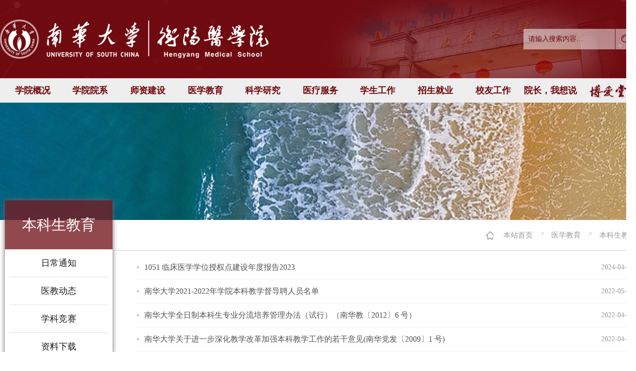

--- FILE ---
content_type: text/html
request_url: https://yxy.usc.edu.cn/yxjy/bksjy/zlgl1.htm
body_size: 4774
content:
<!DOCTYPE html><html><head>


<meta http-equiv="X-UA-Compatible" content="IE=edge/">
<meta http-equiv="X-UA-Compatible" content="IE=edge,chrome=1">
<meta name="viewport" content="width=device-width,minimum-scale=1.0,maximum-scale=1.0,user-scalable=no">
<meta charset="utf-8">
<link href="../../new/css/public.css" rel="stylesheet">
<link href="../../new/css/max-style.css" rel="stylesheet">
<link href="../../new/css/min-style.css" rel="stylesheet">

<script src="../../new/js/jquery.js" type="text/javascript"></script>
<script src="../../new/js/jquerys.js" type="text/javascript"></script>
<title>质量管理-南华大学衡阳医学院</title><META Name="keywords" Content="南华大学衡阳医学院,质量管理" />

<!--Announced by Visual SiteBuilder 9-->
<link rel="stylesheet" type="text/css" href="../../_sitegray/_sitegray_d.css" />
<script language="javascript" src="../../_sitegray/_sitegray.js"></script>
<!-- CustomerNO:7765626265723230747a47545353544703090406 -->
<link rel="stylesheet" type="text/css" href="../../new/list3.vsb.css" />
<script type="text/javascript" src="/system/resource/js/counter.js"></script>
<script type="text/javascript">_jsq_(2074,'/new/list3.jsp',-1,999409510)</script>
</head>

<body class="bg">
<div class="top-box">
	<div class="top">
    	
<!-- 网站logo图片地址请在本组件"内容配置-网站logo"处填写 -->
<a href="../../index.htm" title="医学院" class="logo"><img src="../../images/baisetoumingdi-nanhuadaxuehengyangyixueyuan_logozuixin.png"></a>
        <script type="text/javascript">
    function _nl_ys_check(){
        
        var keyword = document.getElementById('showkeycode271130').value;
        if(keyword==null||keyword==""){
            alert("请输入你要检索的内容！");
            return false;
        }
        if(window.toFF==1)
        {
            document.getElementById("lucenenewssearchkey271130").value = Simplized(keyword );
        }else
        {
            document.getElementById("lucenenewssearchkey271130").value = keyword;            
        }
        var  base64 = new Base64();
        document.getElementById("lucenenewssearchkey271130").value = base64.encode(document.getElementById("lucenenewssearchkey271130").value);
        new VsbFormFunc().disableAutoEnable(document.getElementById("showkeycode271130"));
        return true;
    } 
</script>
<form action="../../new/search.jsp?wbtreeid=2074" method="post" id="au1a" name="au1a" onsubmit="return _nl_ys_check()" style="display: inline">
 <input type="hidden" id="lucenenewssearchkey271130" name="lucenenewssearchkey" value=""><input type="hidden" id="_lucenesearchtype271130" name="_lucenesearchtype" value="1"><input type="hidden" id="searchScope271130" name="searchScope" value="1">
 <div class="search"><input name="showkeycode" id="showkeycode271130" class="search-text" onfocus="this.value='';" onblur="if(this.value==''){this.value='请输入搜索内容…'}" placeholder="请输入搜索内容…">
 <input type="image" src="../../new/images/search.png" align="absmiddle" class="search-image" style="cursor: hand">
 </div>
</form><script language="javascript" src="/system/resource/js/base64.js"></script><script language="javascript" src="/system/resource/js/formfunc.js"></script>

</div>
</div>
<div class="pc-nav">
	<ul class="nav">
    <li>
        <a href="../../xygk/xyjj1.htm" title="学院概况">学院概况</a>
        <ul class="nav2">
             <li><a href="../../xygk/xyjj1.htm" title="学院简介">学院简介</a></li>
             <li><a href="../../xygk/xyld1.htm" title="学院领导">学院领导</a></li>
             <li><a href="../../xygk/fzlc1.htm" title="发展历程">发展历程</a></li>
             <li><a href="../../xygk/zzjg.htm" title="组织结构">组织结构</a></li>
        </ul>
    </li>
    <li>
        <a href="../../xyyx.htm" title="学院院系">学院院系</a>
        <ul class="nav2">
             <li><a href="https://jcyxy.usc.edu.cn/index.htm" target="_blank" title="基础医学院">基础医学院</a></li>
             <li><a href="https://skxy.usc.edu.cn/index.htm" target="_blank" title="药学院">药学院</a></li>
             <li><a href="https://gwxy.usc.edu.cn/index.htm" target="_blank" title="公共卫生学院">公共卫生学院</a></li>
             <li><a href="https://hlxy.usc.edu.cn/" target="_blank" title="护理学院">护理学院</a></li>
             <li><a href="https://www.nhfyyy.com/dzb/survey.html" target="_blank" title="第一临床学院">第一临床学院</a></li>
             <li><a href="http://www.nh2h.com/plus/list.php?tid=14" target="_blank" title="第二临床学院">第二临床学院</a></li>
             <li><a href="https://www.nhfsyy.com/Web/Read/index/aid/1.shtml" target="_blank" title="第三临床学院">第三临床学院</a></li>
             <li><a href="https://www.hnnhyy.com/gzb/about.html" target="_blank" title="南华临床学院">南华临床学院</a></li>
             <li><a href="http://www.csszxyy.com/page/1/5.html" target="_blank" title="长沙中心医院临床学院">长沙中心医院临床学院</a></li>
             <li><a href="http://www.nh7yrj.com/index.aspx" target="_blank" title="第七临床学院">第七临床学院</a></li>
             <li><a href="https://fuyoupcapp.onein.cn/homepage" target="_blank" title="附属妇幼保健院">附属妇幼保健院</a></li>
             <li><a href="http://www.hnzfzx.com/" target="_blank" title="湖南省职业病防治院（南华大学附属职业病防治院）">湖南省职业病防治院（南华大学附属职业病防治院）</a></li>
             <li><a href="https://dwb.usc.edu.cn/" target="_blank" title="实验动物学部">实验动物学部</a></li>
        </ul>
    </li>
    <li>
        <a href="../../szjs1.htm" title="师资建设">师资建设</a>
        <ul class="nav2">
             <li><a href="../../szjs1/szdw1/arclb.htm" title="师资队伍">师资队伍</a></li>
             <li><a href="../../szjs1/rczp1.htm" title="人才招聘">人才招聘</a></li>
        </ul>
    </li>
    <li>
        <a href="../../yxjy.htm" title="医学教育">医学教育</a>
        <ul class="nav2">
             <li><a href="../bksjy.htm" title="本科生教育">本科生教育</a></li>
             <li><a href="../../yjsjy/wzsy.htm" target="_blank" title="研究生教育">研究生教育</a></li>
             <li><a href="https://gjxy.usc.edu.cn/" target="_blank" title="国际教育">国际教育</a></li>
             <li><a href="https://jjxy.usc.edu.cn/" target="_blank" title="继续教育">继续教育</a></li>
        </ul>
    </li>
    <li>
        <a href="../../kxyj1.htm" title="科学研究">科学研究</a>
        <ul class="nav2">
             <li><a href="../../kxyj1/xsjl.htm" title="学术交流">学术交流</a></li>
             <li><a href="../../kxyj1/kyjz.htm" title="科研进展">科研进展</a></li>
        </ul>
    </li>
    <li>
        <a href="../../ylfw1.htm" title="医疗服务">医疗服务</a>
        <ul class="nav2">
             <li><a href="../../ylfw1/fsyy1.htm" title="附属医院">附属医院</a></li>
             <li><a href="../../ylfw1/yygl1.htm" title="医院管理">医院管理</a></li>
        </ul>
    </li>
    <li>
        <a href="../../xsgz.htm" title="学生工作">学生工作</a>
        <ul class="nav2">
             <li><a href="../../xsgz/bks.htm" title="本科生">本科生</a></li>
             <li><a href="../../xsgz/yjs.htm" title="研究生">研究生</a></li>
        </ul>
    </li>
    <li>
        <a href="../../zsjy1.htm" title="招生就业">招生就业</a>
        <ul class="nav2">
             <li><a href="../../zsjy1/bkszs1.htm" title="本科生招生">本科生招生</a></li>
             <li><a href="https://yxy.usc.edu.cn/yjsjy/wzsy.htm" target="_blank" title="研究生招生">研究生招生</a></li>
             <li><a href="../../zsjy1/jycy.htm" title="就业创业">就业创业</a></li>
        </ul>
    </li>
    <li>
        <a href="../../xygz.htm" title="校友工作">校友工作</a>
        <ul class="nav2">
             <li><a href="https://fzghb.usc.edu.cn/index.htm" target="_blank" title="校友联络办">校友联络办</a></li>
             <li><a href="https://fund.usc.edu.cn/index.htm" target="_blank" title="教育基金会">教育基金会</a></li>
        </ul>
    </li>
    <li>
        <a href="../../new/ldxxtjy.jsp?urltype=tree.TreeTempUrl&wbtreeid=2912" title="院长，我想说">院长，我想说</a>
    </li>
    <li style="display:none;">
        <a href="../../cgsb1.htm" title="成果申报">成果申报</a>
        <ul class="nav2">
             <li><a href="../../cgsb1/index.htm" title="网站首页">网站首页</a></li>
             <li><a href="../../cgsb1/sbs1.htm" title="申报书">申报书</a></li>
             <li><a href="../../cgsb1/cgbg1.htm" title="成果报告">成果报告</a></li>
             <li><a href="../../cgsb1/zhengcl.htm" title="证明材料">证明材料</a></li>
             <li><a href="../../cgsb1/ggyjs1.htm" title="改革与建设">改革与建设</a></li>
             <li><a href="../../cgsb1/yjycg.htm" title="研究与成果">研究与成果</a></li>
             <li><a href="../../cgsb1/yyyxg1.htm" title="应用与效果">应用与效果</a></li>
        </ul>
    </li>
    <li style="display:none;">
        <a href="../../shpgzl.htm" title="审核评估专栏">审核评估专栏</a>
    </li>
 <li class="last-child"><a href="../../bat/ydy.htm" target="_blank"><img src="../../images/bat1.png" style="margin-top:9px;"></a></li>
</ul>
</div>
<div class="list-bg" style="background:url(../../new/images/banner9.jpg) no-repeat top center; background-size:1920px 240px ">

</div>
<div class="move-list-bg"><img src="../../new/images/banner9.jpg"></div>

<div class="list-box ov">
    <div class="list-nav fl">
        <h2>   



本科生教育</h2>
        <ul>
                <li><a href="rctz.htm" title="日常通知">日常通知</a></li>
    <li><a href="yjdt.htm" title="医教动态">医教动态</a></li>
    <li><a href="xkjs1.htm" title="学科竞赛">学科竞赛</a></li>
    <li><a href="zlxz.htm" title="资料下载">资料下载</a></li>

        </ul>
    </div>	
    <div class="fr">
        <div class="list-top ov">
            
            <ul>
                 
                  
                        <Li><a href="../../index.htm">本站首页</a></li>
                <div>></div>
                <Li><a href="../../yxjy.htm">医学教育</a></li>
                <div>></div>
                <Li><a href="../bksjy.htm">本科生教育</a></li>

            </ul>
        </div>
        

<script language="javascript" src="/system/resource/js/centerCutImg.js"></script><script language="javascript" src="/system/resource/js/dynclicks.js"></script><script language="javascript" src="/system/resource/js/ajax.js"></script>    <UL class="list">
            <li><p>2024-04-12</p>
            <a href="../../info/2074/8948.htm" target="_blank" title="1051 临床医学学位授权点建设年度报告2023">1051 临床医学学位授权点建设年度报告2023</a>
            </li>
        <span style="display:none"><hr style="height:1px;border:none;border-top:1px dashed #CCCCCC;"></span>
        <li><p>2022-05-05</p>
            <a href="../../info/2074/4862.htm" target="_blank" title="南华大学2021-2022年学院本科教学督导聘人员名单">南华大学2021-2022年学院本科教学督导聘人员名单</a>
            </li>
        <span style="display:none"><hr style="height:1px;border:none;border-top:1px dashed #CCCCCC;"></span>
        <li><p>2022-04-13</p>
            <a href="../../info/2074/4563.htm" target="_blank" title="南华大学全日制本科生专业分流培养管理办法（试行）（南华教〔2012〕6 号）">南华大学全日制本科生专业分流培养管理办法（试行）（南华教〔2012〕6 号）</a>
            </li>
        <span style="display:none"><hr style="height:1px;border:none;border-top:1px dashed #CCCCCC;"></span>
        <li><p>2022-04-12</p>
            <a href="../../info/2074/4553.htm" target="_blank" title="南华大学关于进一步深化教学改革加强本科教学工作的若干意见(南华党发〔2009〕1 号)">南华大学关于进一步深化教学改革加强本科教学工作的若干意见(南华党发〔2009〕1 号)</a>
            </li>
        <span style="display:none"><hr style="height:1px;border:none;border-top:1px dashed #CCCCCC;"></span>
        <li><p>2022-04-12</p>
            <a href="../../info/2074/4550.htm" target="_blank" title="普通高等学校本科专业设置管理规定（教高 [2012]9 号）">普通高等学校本科专业设置管理规定（教高 [2012]9 号）</a>
            </li>
        <span style="display:none"><hr style="height:1px;border:none;border-top:1px dashed #CCCCCC;"></span>
        <li><p>2021-10-11</p>
            <a href="../../info/2074/4008.htm" target="_blank" title="南华大学本科教学环节质量标准">南华大学本科教学环节质量标准</a>
            </li>
        <span style="display:none"><hr style="height:1px;border:none;border-top:1px dashed #CCCCCC;"></span>
        <li><p>2021-10-11</p>
            <a href="../../info/2074/4005.htm" target="_blank" title="关于组织开展2021年拟晋升高校教师（含实验技术）系列高级职称教师课程教学质量考核工作的通知">关于组织开展2021年拟晋升高校教师（含实验技术）系列高级职称教师课程教学质量考核工作的通知</a>
            </li>
        <span style="display:none"><hr style="height:1px;border:none;border-top:1px dashed #CCCCCC;"></span>
        <li><p>2021-09-16</p>
            <a href="../../info/2074/4863.htm" target="_blank" title="关于组织开展2021年拟晋升高校教师（含实验技术）系列高级职称教师课程教学质量考核工作的通知">关于组织开展2021年拟晋升高校教师（含实验技术）系列高级职称教师课程教学质量考核工作的通知</a>
            </li>
        <span style="display:none"><hr style="height:1px;border:none;border-top:1px dashed #CCCCCC;"></span>
        <li><p>2021-04-08</p>
            <a href="../../info/2074/4010.htm" target="_blank" title="南华大学关于聘任2021-2022年临床学院本科教学督导组成员的通知">南华大学关于聘任2021-2022年临床学院本科教学督导组成员的通知</a>
            </li>
        <span style="display:none"><hr style="height:1px;border:none;border-top:1px dashed #CCCCCC;"></span>
        <li><p>2021-04-08</p>
            <a href="../../info/2074/4009.htm" target="_blank" title="南华大学关于聘任2021-2022年学校本科教学督导团成员的通知">南华大学关于聘任2021-2022年学校本科教学督导团成员的通知</a>
            </li>
        <span style="display:none"><hr style="height:1px;border:none;border-top:1px dashed #CCCCCC;"></span>
        <li><p>2020-12-01</p>
            <a href="../../info/2074/4006.htm" target="_blank" title="关于做好南华大学校院两级本科教学督导换届工作的通知">关于做好南华大学校院两级本科教学督导换届工作的通知</a>
            </li>
        <span style="display:none"><hr style="height:1px;border:none;border-top:1px dashed #CCCCCC;"></span>
        <li><p>2017-12-01</p>
            <a href="../../info/2074/2397.htm" target="_blank" title="本科生教育质量管理相关文件">本科生教育质量管理相关文件</a>
            </li>
        <span style="display:none"><hr style="height:1px;border:none;border-top:1px dashed #CCCCCC;"></span>
    </UL>
<link rel="stylesheet" Content-type="text/css" href="/system/resource/css/pagedown/sys.css"><div class="pb_sys_common pb_sys_normal pb_sys_style2" style="margin-top:10px;text-align:center;"><span class="p_pages"><span class="p_first_d p_fun_d">首页</span><span class="p_prev_d p_fun_d">上页</span><span class="p_no_d">1</span><span class="p_next_d p_fun_d">下页</span><span class="p_last_d p_fun_d">尾页</span></span></div>
<script>_showDynClickBatch(['dynclicks_u7_8948','dynclicks_u7_4862','dynclicks_u7_4563','dynclicks_u7_4553','dynclicks_u7_4550','dynclicks_u7_4008','dynclicks_u7_4005','dynclicks_u7_4863','dynclicks_u7_4010','dynclicks_u7_4009','dynclicks_u7_4006','dynclicks_u7_2397'],[8948,4862,4563,4553,4550,4008,4005,4863,4010,4009,4006,2397],"wbnews", 999409510)</script>
    </div>
</div>
<div class="bottom-box">
	<div class="bottom">
    	<div class="copy">地址：湖南省&nbsp;衡阳市&nbsp;常胜西路&nbsp;28号<span class="pc-none"><br></span><span class="min-none">&nbsp;&nbsp;&nbsp;&nbsp;</span>联系电话：0734--8282761<br>版权所有：南华大学衡阳医学院<span class="min-none">&nbsp;&nbsp;&nbsp;&nbsp;</span><span class="pc-none"><br></span>邮编：421001
 		</div>
                <img src="../../images/22/06/27/1tm9q4x3ng/ma.png" class="ma">

    </div>
</div>
<div class="nav-boxs">
    <ul class="nav-button">
        <li></li>
        <li style="margin: 6px 0px;"></li>
        <li></li>
    </ul>
    <ul class="navs">
        <li>
    <a href="../../xygk/xyjj1.htm" title="学院概况">学院概况</a>
<span><img src="../../new/images/nav-left.png" class="left"><img src="../../new/images/nav-bottom.png" class="button"></span>
</li>
<ul class="nav2">
<li><a href="../../xygk/xyjj1.htm" title="学院简介">学院简介</a></li>
<li><a href="../../xygk/xyld1.htm" title="学院领导">学院领导</a></li>
<li><a href="../../xygk/fzlc1.htm" title="发展历程">发展历程</a></li>
<li><a href="../../xygk/zzjg.htm" title="组织结构">组织结构</a></li>
</ul>
 
<li>
    <a href="../../xyyx.htm" title="学院院系">学院院系</a>
<span><img src="../../new/images/nav-left.png" class="left"><img src="../../new/images/nav-bottom.png" class="button"></span>
</li>
<ul class="nav2">
<li><a href="https://jcyxy.usc.edu.cn/index.htm" target="_blank" title="基础医学院">基础医学院</a></li>
<li><a href="https://skxy.usc.edu.cn/index.htm" target="_blank" title="药学院">药学院</a></li>
<li><a href="https://gwxy.usc.edu.cn/index.htm" target="_blank" title="公共卫生学院">公共卫生学院</a></li>
<li><a href="https://hlxy.usc.edu.cn/" target="_blank" title="护理学院">护理学院</a></li>
<li><a href="https://www.nhfyyy.com/dzb/survey.html" target="_blank" title="第一临床学院">第一临床学院</a></li>
<li><a href="http://www.nh2h.com/plus/list.php?tid=14" target="_blank" title="第二临床学院">第二临床学院</a></li>
<li><a href="https://www.nhfsyy.com/Web/Read/index/aid/1.shtml" target="_blank" title="第三临床学院">第三临床学院</a></li>
<li><a href="https://www.hnnhyy.com/gzb/about.html" target="_blank" title="南华临床学院">南华临床学院</a></li>
<li><a href="http://www.csszxyy.com/page/1/5.html" target="_blank" title="长沙中心医院临床学院">长沙中心医院临床学院</a></li>
<li><a href="http://www.nh7yrj.com/index.aspx" target="_blank" title="第七临床学院">第七临床学院</a></li>
<li><a href="https://fuyoupcapp.onein.cn/homepage" target="_blank" title="附属妇幼保健院">附属妇幼保健院</a></li>
<li><a href="http://www.hnzfzx.com/" target="_blank" title="湖南省职业病防治院（南华大学附属职业病防治院）">湖南省职业病防治院（南华大学附属职业病防治院）</a></li>
<li><a href="https://dwb.usc.edu.cn/" target="_blank" title="实验动物学部">实验动物学部</a></li>
</ul>
 
<li>
    <a href="../../szjs1.htm" title="师资建设">师资建设</a>
<span><img src="../../new/images/nav-left.png" class="left"><img src="../../new/images/nav-bottom.png" class="button"></span>
</li>
<ul class="nav2">
<li><a href="../../szjs1/szdw1/arclb.htm" title="师资队伍">师资队伍</a></li>
<li><a href="../../szjs1/rczp1.htm" title="人才招聘">人才招聘</a></li>
</ul>
 
<li>
    <a href="../../yxjy.htm" title="医学教育">医学教育</a>
<span><img src="../../new/images/nav-left.png" class="left"><img src="../../new/images/nav-bottom.png" class="button"></span>
</li>
<ul class="nav2">
<li><a href="../bksjy.htm" title="本科生教育">本科生教育</a></li>
<li><a href="../../yjsjy/wzsy.htm" target="_blank" title="研究生教育">研究生教育</a></li>
<li><a href="https://gjxy.usc.edu.cn/" target="_blank" title="国际教育">国际教育</a></li>
<li><a href="https://jjxy.usc.edu.cn/" target="_blank" title="继续教育">继续教育</a></li>
</ul>
 
<li>
    <a href="../../kxyj1.htm" title="科学研究">科学研究</a>
<span><img src="../../new/images/nav-left.png" class="left"><img src="../../new/images/nav-bottom.png" class="button"></span>
</li>
<ul class="nav2">
<li><a href="../../kxyj1/xsjl.htm" title="学术交流">学术交流</a></li>
<li><a href="../../kxyj1/kyjz.htm" title="科研进展">科研进展</a></li>
</ul>
 
<li>
    <a href="../../ylfw1.htm" title="医疗服务">医疗服务</a>
<span><img src="../../new/images/nav-left.png" class="left"><img src="../../new/images/nav-bottom.png" class="button"></span>
</li>
<ul class="nav2">
<li><a href="../../ylfw1/fsyy1.htm" title="附属医院">附属医院</a></li>
<li><a href="../../ylfw1/yygl1.htm" title="医院管理">医院管理</a></li>
</ul>
 
<li>
    <a href="../../xsgz.htm" title="学生工作">学生工作</a>
<span><img src="../../new/images/nav-left.png" class="left"><img src="../../new/images/nav-bottom.png" class="button"></span>
</li>
<ul class="nav2">
<li><a href="../../xsgz/bks.htm" title="本科生">本科生</a></li>
<li><a href="../../xsgz/yjs.htm" title="研究生">研究生</a></li>
</ul>
 
<li>
    <a href="../../zsjy1.htm" title="招生就业">招生就业</a>
<span><img src="../../new/images/nav-left.png" class="left"><img src="../../new/images/nav-bottom.png" class="button"></span>
</li>
<ul class="nav2">
<li><a href="../../zsjy1/bkszs1.htm" title="本科生招生">本科生招生</a></li>
<li><a href="https://yxy.usc.edu.cn/yjsjy/wzsy.htm" target="_blank" title="研究生招生">研究生招生</a></li>
<li><a href="../../zsjy1/jycy.htm" title="就业创业">就业创业</a></li>
</ul>
 
<li>
    <a href="../../xygz.htm" title="校友工作">校友工作</a>
<span><img src="../../new/images/nav-left.png" class="left"><img src="../../new/images/nav-bottom.png" class="button"></span>
</li>
<ul class="nav2">
<li><a href="https://fzghb.usc.edu.cn/index.htm" target="_blank" title="校友联络办">校友联络办</a></li>
<li><a href="https://fund.usc.edu.cn/index.htm" target="_blank" title="教育基金会">教育基金会</a></li>
</ul>
 
<li>
    <a href="../../new/ldxxtjy.jsp?urltype=tree.TreeTempUrl&wbtreeid=2912" title="院长，我想说">院长，我想说</a>
 
<li>
    <a href="../../cgsb1.htm" title="成果申报">成果申报</a>
<span><img src="../../new/images/nav-left.png" class="left"><img src="../../new/images/nav-bottom.png" class="button"></span>
</li>
<ul class="nav2">
<li><a href="../../cgsb1/index.htm" title="网站首页">网站首页</a></li>
<li><a href="../../cgsb1/sbs1.htm" title="申报书">申报书</a></li>
<li><a href="../../cgsb1/cgbg1.htm" title="成果报告">成果报告</a></li>
<li><a href="../../cgsb1/zhengcl.htm" title="证明材料">证明材料</a></li>
<li><a href="../../cgsb1/ggyjs1.htm" title="改革与建设">改革与建设</a></li>
<li><a href="../../cgsb1/yjycg.htm" title="研究与成果">研究与成果</a></li>
<li><a href="../../cgsb1/yyyxg1.htm" title="应用与效果">应用与效果</a></li>
</ul>
 
<li>
    <a href="../../shpgzl.htm" title="审核评估专栏">审核评估专栏</a>
 
<li class="last-child"><a href="../../bat/ydy.htm" target="_blank"><img src="../../images/bat1.png" style="margin-top:9px;"></a></li>
    </ul>
</div>
<div class="box-bj"></div>
<script>
$(document).ready(function(){
  
   $(".nav-button").click(function(){
    $(".navs").toggle("300");
	$(".box-bj").toggle();
 });
$(".left").click(function(){
 	$(this).hide();
    $(this).parent().parent().next().show();

    $(this).next().show();
 });
  $(".button").click(function(){
 	$(this).hide();
    $(this).parent().parent().next().hide();
    $(this).prev().show();
 });
 
});
</script>



</body></html>


--- FILE ---
content_type: text/css
request_url: https://yxy.usc.edu.cn/new/css/public.css
body_size: 460
content:
body{}
a{ text-decoration: none;}
ul,li{list-style: none;}
body,div,ul,li,input,select,option,span,p,a,h1,h2,h3,h4,h5,h6,a{margin: 0;padding: 0;font-family: "微软雅黑";font-size: 14px;}

img{border:0;border:none}
img{outline-width:0px;  vertical-align:top;}
#img,#imgs1,#qiyes,.lvyou2-more ul,.lvyou2-img ul,.overt-list2 ul{ display:none;}
button,input,select,option{ 

-webkit-tap-highlight-color: rgba(0, 0, 0, 0);    

   -webkit-user-modify: read-write-plaintext-only;

}
input{outline:none;}
select,option{
    border:none;
    outline: none;
	box-shadow: none;
}

.notice ul li a:hover div,.notice ul li a:hover p,.news-list ul li:hover a,.news-list ul li:hover p,.index-title a:hover,.notice ul li:hover .date .year,.link li a:hover,.news-top:hover p{color:#6f0a10;}

--- FILE ---
content_type: text/css
request_url: https://yxy.usc.edu.cn/new/css/max-style.css
body_size: 2724
content:
@media screen and (min-width: 1201px) {
body{max-width:1920px;margin:0 auto;min-width:1300px;}
.fl{float:left;}
.fr{float:right;}
.ov{overflow:hidden;}
.nav-boxs,.pc-none,.move-list-bg,.min-banner{display:none}
.top-box{width:100%;height:120px;padding-top:40px; background:url(../images/top-bg.jpg) no-repeat center top;}
.top{width:1300px;margin:0 auto;overflow:hidden}	
.logo{width:670px;height:80px;float:left; display:block}	
.search{width:230px;float:right;height:42px;margin-top:19px; background:url(../images/search-1px.png);overflow:hidden}	
.search input{ display:block; background:none; border:none}
.search-text{float:left;width:166px;height:30px;padding:6px 10px;line-height:30px;}
input::-webkit-input-placeholder{color:#6f0a10;}
input::-moz-placeholder{   /* Mozilla Firefox 19+ */color:#6f0a10;}
input:-moz-placeholder{    /* Mozilla Firefox 4 to 18 */color:#6f0a10;}
input:-ms-input-placeholder{  /* Internet Explorer 10-11 */ color:#6f0a10;}
.search-image{ border-left:1px solid #6f0a10 !important; float:right;}
.pc-nav{width:100%; background:#eee;height:50px;}
.nav{width:1296px;margin:0 auto;overflow:hidden;height:50px;}
.nav > li{width: 117.6px;float:left;}
.nav > li >a{width: 129.6px;display:block;height:50px;line-height:50px;text-align:center;color:#6f0a10;font-size:18px;font-weight:900;}
.nav > img{ display:block;float:left;margin:15px 3px;}
.nav > li >a:hover{background-color:#6f0a10;color:#fff}
.nav > li.last-child a:hover{background-color: transparent;}
.nav > li > ul{ display:none;width:100%;}
.nav > li:hover > ul{ display:block;background-color:#6f0a10; width:129.6px;padding:5px 0; position:absolute; z-index:20; opacity:0.8}
.nav > li:hover > ul li a{border-bottom:1px dashed #981a22;font-size:15px; line-height:24px;padding:7px 0; display:block;width:124px; margin:0 auto; text-align:center;color:#edc1c4}
.nav > li:hover > ul li a:hover{color:#fff}
.pc-banner{height:360px;width:100%;overflow:hidden}
.focus{margin:0 auto;position:relative;height:360px;}
.focus .num{overflow:hidden;height:25px;position:absolute;bottom:10px;right:45%;zoom:1;z-index:3 }
.focus .num li{width:12px;height:12px;line-height:12px;text-align:center;color:#000;background:#fff;margin-right:12px;cursor:pointer;float:left; border-radius:10px;}
.focus .num li.on{background:#6f0a10;box-shadow: 4px 3px 5px #9e9e9e;} 
.focus .prev,
.focus .next{width:60px;height:60px;background:url(../images/btn.png) no-repeat;position:absolute;top:150px;opacity:0.5}
.focus .next{background-position:right;}
.focuspic,.focuspic li{ width:100% !important;}
.news-box{width:100%;height:420px;padding-top:30px; background:url(../images/news-bg.jpg) no-repeat;}
.news{width:1300px;margin:5px auto;overflow:hidden;}
.news-img{width:625px;height:380px;float:left; background:#fff;margin-top:10px;}
.news-list{width:625px;}
.index-title{width:100%;overflow:hidden; border-bottom:2px solid #e5e5e5;height:52px}
.tt1{ background:url(../images/icon1.png) no-repeat center left; background-position-y:7px}
.tt2{ background:url(../images/icon2.png) no-repeat center left; background-position-y:7px}
.tt3{ background:url(../images/icon3.png) no-repeat center left; background-position-y:7px}
.tt4{ background:url(../images/icon4.png) no-repeat center left; background-position-y:7px}
.tt5{ background:url(../images/icon5.png) no-repeat center left; background-position-y:7px}
.index-title h3{float:left;line-height:52px;font-size:24px;color:#1a1a1a; font-weight:500;margin-left:35px;}
.index-title h4{float:left;line-height:52px;font-size:24px;color:#e5e5e5;margin-left:10px;display:none}
.index-title a{float:right;line-height:52px;font-size:16px;color:#999; display:block}
.news-top{padding:15px 0;display:block; border-bottom:1px dashed #ccc}
.news-top div{font-size:18px;color:#6f0a10; font-weight:900; text-align:center; display:block; line-height:50px;height:50px;overflow:hidden;}
.news-top p{font-size:15px;color:#808080; text-indent:2em; line-height:24px;height:48px; display:block;overflow:hidden;}
.news-list ul{padding-top:10px;}
.news-list ul li{overflow:hidden; background: url(../images/news-icon.png) no-repeat;line-height:52px; background-position-y:23px}
.news-list ul li a{font-size:17px; text-indent:20px;line-height:52px;heihgt:52px;color:#1a1a1a;float:left; display:block}
.news-list ul li p{font-size:17px; text-indent:20px;line-height:52px;heihgt:52px;color:#999;float:right; display:block}
.notice ul li{overflow:hidden; background: none !important;margin:7px 0;}
.notice ul li .date{float:left;width:60px;}
.notice ul li .date .day{font-family:SimSun;color:#6f0a10;font-size:36px; text-align:center;line-height:46px;font-weight:900;margin-top:4px;}
.notice ul li .date .year{font-family:SimSun;color:#999;font-size:16px; text-align:center;line-height:14px;}
.notice ul li a{float:right; display:block;width:540px;}
.notice ul li a div{font-size:16px;line-height:60px;heihgt:60px;color:#1a1a1a;float:left; display:block; text-indent:0px;}
.notice ul li a p{font-size:14px;line-height:22px;height:44px;color:#999;float:left; display:none; text-indent:0px;overflow:hidden}
.index-con2{width:1300px;margin:15px auto;overflow:hidden;margin-bottom:5px;}
.con2 li{overflow:hidden; background: url(../images/con-bg.png) no-repeat !important;line-height:52px; background-position-y:23px !important; }
.index-con3-box{background-color:#f3f6fa;width:100%;padding:5px 0;}
.spe{width:1350px;overflow:hidden;margin:0 auto;padding-top:10px;}
.spe li{float:left;margin:0 25px;}
.spe li a img{width:625px;}
.link-box{width:1300px;margin:10px auto;overflow:hidden}
.link{padding:5px 0}
.link li{overflow:hidden; background: url(../images/con-bg.png) no-repeat !important;line-height:42px; background-position-y:18px !important;float:left; }
.link li a{font-size:17px; text-indent:20px;line-height:42px;heihgt:42px;color:#1a1a1a; display:block;width:325px;}
.bottom-box{ background:url(../images/bottom-bg.jpg) no-repeat;height:104px;width:100%;}
.bottom{width:1300px;margin:0 auto;overflow:hidden;}
.copy{color:#fff;float:left;line-height:30px;color:#fff;margin-top:22px;}
.copy a{color:#fff;}
.ma{float:right; display:block;margin-top:7px;}
.jg img{width:780px;height:auto;}

.rc-nav{float:right;overflow:hidden}
.rc-nav a{float:left;width:130px;height:40px; background:#f1f1f1;line-height:40px;color:#333;font-size:15px; display:block;margin-left:15px; text-align:center}
.rc-nav a:hover,.rc-nav .rc-ac{color:#6f0b11}

.rc-box{width:100%;margin-top:10px;}
.rc-box h2{line-height:70px;height:70px; background:url(../images/icon10.png) no-repeat; background-position-y:23px; text-indent:40px; font-size:20px;color:#4c4c4c;width:95%;margin-left:5%; border-bottom:1px dashed #ccc}
.rc{width:1060px;overflow:hidden;margin-left:10px;padding-top:15px;padding-bottom:10px;}
.rc li{float:left;}
.rc li a{ display:block;width:85px;margin-left:85px;line-height:40px;height:40px;font-size:16px; color:#333;}
.rc li a:hover{color:#6f0b11}
.rc2 li{ background: url(../images/rc-bg.png) no-repeat; background-position-y:14px; background-position-x:45px;margin-left:40px}
.rc2 li a{width:160px !important;margin-left:60px !important;}

/****************list********************/
.list-bg{width:100%;height:240px;background:url(../images/banner1.jpg) no-repeat top center;}
.list-box{width:1300px;margin:0 auto;min-height:460px;margin-bottom:20px;margin-top:20px;margin-top:-70px;}
.list-nav{width:220px;box-shadow: 0 0 10px #666;margin-left:10px;margin-bottom:10px;margin-top:30px;}
.list-nav h2{line-height:100px;width:220px;background:url(../images/list-title-bj.png);text-align: center;font-size:30px;font-weight:500;color:#fff;}
.list-nav ul{background-color:#f2f2f2;padding-bottom:182px;background:#fff url(../images/list-nav-bg.png) no-repeat bottom;}
.list-nav ul li a{display: block;color:#1a1a1a;line-height:26px;padding:15px 0;text-align:center;font-size:18px;border-bottom:1px dashed #ccc;width:200px;margin-left:10px;}
.list-nav ul li:last-child a{border-bottom:none}
.right-nav{width:1000px;margin:0 auto;overflow:hidden;margin-top:20px;}
.right-nav li{float:left;width:40%;margin:10px 5%;}
.right-nav li a{line-height:30px; display:block;font-size:18px;color:#808080;}
.right-nav li a:hover{color:#6f0a10;}
.list-nav ul .active a,.list-nav ul li a:hover{color:#ef5907;}
.list-top2{width:1070px;}
.list-top{width:1070px;border-bottom:1px solid #ccc;height:22px;padding:25px 0;margin-top:60px}
.list-top h3{border-left:4px solid #751c22;float:left;line-height:26px;color:#333;font-size:24px;text-indent: 25px;font-weight:500}
.list-top ul{overflow: hidden;background:url(../images/list-top-bg.png) no-repeat;float:right;padding-left:20px;margin-top:5px;}
.list-top ul li,.list-top ul div{float:left; margin-left:16px;}
.list-top ul li a{color:#999;line-height:22px;font-size:15px;}
.list-top ul li a:hover{color:#751c22}
.list-top ul div{width:6px;height:22px;color:#999;}
.list{margin-top:10px;margin-left:50px;}
.list li{ padding-left: 15px; width: 1000px; height: 48px; overflow: hidden; background-position-y: 21px; border-bottom: 1px dashed #e5e5e5; background-image: url(../images/listbg.png); background-repeat: no-repeat; background-position: left center; }
.list li a{float:left;line-height:48px;height:48px;width:880px;color:#515151;overflow: hidden;font-size:16px;}
.list li a:hover{color:#751c22}
.list li p{float:right;width:105px;line-height:48px;color:#999; text-align:right}
/****************content********************/
.content-box{width:1030px; margin:0 auto;margin-left:40px;}
.content-box p{ text-indent:2em; line-height:2em; font-size:17px; color:#444}
.content-title{line-height:48px;font-size:24px;margin:26px 0;text-align: center;color:#6f0a10}
.label{line-height:38px;color:#949494;font-size:14px;border-top:1px solid #f1f1f1;border-bottom:1px solid #f1f1f1;width:850px;text-align: center;margin:0 auto;margin-bottom:30px;}
.content{width:1300px; margin:0 auto;margin-top:20px;}
.content p{line-height:38px;font-size:17px;color:#3a3a3a;margin-top:10px;}

.list-img{width:900px;overflow:hidden;padding-top:10px;margin-left:10px;}
.list-img li{margin:20px 0;margin-left:40px;box-shadow: 0 0 3px #999;float:left;width:236px;padding:0 10px;}
.list-img li a img{margin-top:15px; display:block;width:236px;height:160px;}
.zhiwu-title{line-height:40px;color:#333;width:236px;overflow:hidden;font-size:14px; text-align:center}
.list-img li:hover{box-shadow: 0 0 6px #666;}
.list-img li:hover a .zhiwu-title{color:#751c22}
.list-img li:hover a .zhiwu-title span{color:#751c22}










#vsb_content_2
#vsb_content p,#vsb_content_2 p{line-height:32px !important;font-size:17px !important; text-indent:2em !important; margin-top:10px !important; color:#333 !important}
.vsbcontent_img img{max-width:100%; display:block; margin:5px auto}
#vsb_content table{width:90%;margin:10px auto;border-collapse: collapse;}
#vsb_content table,#vsb_content table tr{border:1px solid #ccc;}
#vsb_content table tr td{border:1px solid #ccc;padding:3px;}
#vsb_content table tr td p{text-indent:0 !important;font-size:17px !important; text-align:center}	
	
	}

--- FILE ---
content_type: text/css
request_url: https://yxy.usc.edu.cn/new/css/min-style.css
body_size: 2048
content:
@media screen and (max-width: 1201px) {
	.bg{ background:#f1f1f1}
	.search,.pc-nav,.pc-banner,.link-box,.ma,.min-none,.list-nav{display:none}
.nav-boxs{position: fixed;top:0px;right:0px;overflow:hidden;z-index: 999;bottom:0px;height:100%}
.nav-button{margin-top:17px;float:left;margin-right:17px;}
.nav-button li{width:26px;height:4px;background-color:#fff; border-radius:2px}
.navs{display:none;float:left;width:140px;border-left: 1px solid #c92727;border-bottom: 1px solid #c92727;border-top: 2px solid #c92727;border-bottom: 2px solid #e71f19;background-color:#fff;padding-bottom:20px;padding-top:10px;bottom:0px;height:100%}
.navs> img{width:120px;margin-left:10px;margin-top:5px;}
.navs>li{width:120px;margin-left:10px;line-height:40px;height:40px;border-bottom: 1px dashed #999;overflow: hidden;}
.navs>li>a{color:#050505;font-size:16px;float:left}
.navs .min-active{color:#c92727}
.navs>li>span{width:15px;height:15px;float:right;margin-top:13px;}
.nav2{display: none;}
.nav2>li{width:120px;margin-left:10px;line-height:40px;height:40px;border-bottom: 1px dashed #999;overflow: hidden;text-align: center;}
.nav2>li>a{color:#050505;font-size:14px;}
.last-child{border-bottom:none !important;margin-left:0px !important;margin-top:-5px !important;}
.box-bj{width:100%;position: fixed;top:0; bottom:0;left:0;right:0; z-index:10; background-color:#000; opacity:0.5; display:none}	

.top-box{width:100%;height:48px;padding-top:15px; background:url(../images/top-bg.jpg) no-repeat center top; background-size:200%}
.top{margin:0 auto;overflow:hidden}	
.logo{width:260px;height:auto;float:left; display:block;margin-left:15px;}	
.logo img{width:100%;}
.news-img{width:360px;height:240px; background:#000;margin:5px auto;}

.index-title{width:92%;overflow:hidden; border-bottom:2px solid #e5e5e5;height:52px;margin-left:4%;}
.tt1{ background:url(../images/icon1.png) no-repeat center left; background-position-y:7px}
.tt2{ background:url(../images/icon2.png) no-repeat center left; background-position-y:7px}
.tt3{ background:url(../images/icon3.png) no-repeat center left; background-position-y:7px}
.tt4{ background:url(../images/icon4.png) no-repeat center left; background-position-y:7px}
.tt5{ background:url(../images/icon5.png) no-repeat center left; background-position-y:7px}
.index-title h3{float:left;line-height:52px;font-size:24px;color:#1a1a1a; font-weight:500;margin-left:35px;}
.index-title h4{display:none}
.index-title a{float:right;line-height:52px;font-size:16px;color:#999; display:block}
.news-top{padding:10px 0;display:block; border-bottom:1px dashed #ccc;width:92%;margin-left:4%}
.news-top div{font-size:18px;color:#6f0a10; font-weight:900; text-align:center; display:block; line-height:40px;height:40px;overflow:hidden;}
.news-top p{font-size:14px;color:#808080; text-indent:2em; line-height:24px;height:48px; display:block;overflow:hidden;}
.news-list ul{padding-top:10px;}
.news-list ul li{overflow:hidden; background: url(../images/news-icon.png) no-repeat;line-height:42px; background-position-y:18px;width:92%;margin-left:4%}
.news-list ul li a{font-size:16px; text-indent:20px;line-height:42px;height:42px;color:#1a1a1a;float:left; display:block;width:70%;overflow:hidden}
.news-list ul li p{font-size:16px;line-height:42px;height:42px;color:#999;float:right; display:block}
.notice ul li{overflow:hidden; background: none !important;margin:7px 4%;width:92%;}
.notice ul li .date{float:left;width:50px;}
.notice ul li .date .day{font-family:SimSun;color:#6f0a10;font-size:48px; text-align:center;line-height:54px;font-weight:900}
.notice ul li .date .year{font-family:SimSun;color:#999;font-size:14px; text-align:center;line-height:14px;}
.notice ul li a{float:right; display:block;width:78%;height:80px;overflow:hidden}
.notice ul li a div{font-size:16px;line-height:30px;height:30px;color:#1a1a1a;float:left; display:block; text-indent:0px;overflow:hidden;width:100%;}
.notice ul li a p{font-size:14px;line-height:22px;height:44px;color:#999;float:left; display:block; text-indent:0px;overflow:hidden}
.index-con2{width:100%;margin:15px 0;overflow:hidden}
.con2 li{overflow:hidden; background: url(../images/con-bg.png) no-repeat !important;line-height:42px; background-position-y:17px !important; }
.index-con3-box{background-color:#f3f6fa;width:100%;padding:5px 0;}
.spe{width:100%;overflow:hidden;margin:0 auto;padding-bottom:10px;}
.spe li{float:left;margin:5px 4%;width:92%;}
.spe li a img{width:100%}

.jg{ margin: 10px auto; width: 100%; text-indent: 2em; display: block;overflow-x: auto;}
.jg img{width:400px;height:auto;}
.bottom-box{ background:#6f0a10 url(../images/bottom-bg.jpg) no-repeat center;height:120px;}
.bottom{width:100%;margin:0 auto;overflow:hidden;}
.copy{color:#fff;line-height:22px;color:#fff;margin-top:22px; text-align:center}
.copy a{color:#fff;}


.rc-nav{width:260px;margin:0 auto;overflow:hidden;margin-top:20px;}
.rc-nav a{float:left;width:110px;height:40px; background:#fff;line-height:40px;color:#333;font-size:15px; display:block;margin:0 10px; text-align:center}
.rc-nav a:hover,.rc-nav .rc-ac{color:#6f0b11}

.rc-box{width:100%}
.rc-box h2{line-height:70px;height:70px; background:url(../images/icon10.png) no-repeat; background-position-y:23px; text-indent:40px; font-size:20px;color:#4c4c4c;width:95%;margin-left:5%; border-bottom:1px dashed #ccc}
.rc{width:100%;overflow:hidden;margin-left:10px;padding-top:15px;padding-bottom:10px;}
.rc li{float:left;width:30%;margin-left:3%;}
.rc li a{ display:block;width:100%;line-height:40px;height:40px;font-size:16px; color:#333;}
.rc li a:hover{color:#6f0b11}
.rc2 li{ background: url(../images/rc-bg.jpg) no-repeat; background-position-y:14px; background-position-x:5px;}
.rc2 li a{ text-indent:30px;width:190px !important;}



.list-bg{ display:none}
.move-list-bg{width:100%;overflow:hidden}
.move-list-bg img{width:130%;margin:0px auto;margin-left:-15%;}
.list-top ul{height:40px;width:87%;padding:0 3%;padding-left:10%;overflow:hidden;line-height:40px; background:#fff url(../images/list-top-bg.png) no-repeat; background-position-y:8px;background-position-x:3%; background-size:16px}
.list-top ul li{ float:left}
.list-top ul li a{color:#1a1a1a}
.list-top ul div{float:left;margin:0 10px;}

.list{ background-color:#fff;margin-top:15px;margin-bottom:15px;}
.list li{ padding:0 3%; width:94%; height: 40px; overflow: hideen;border-bottom: 1px dashed #e5e5e5;}
.list li a{float:left;line-height:40px;height:40px;width:75%;color:#1a1a1a;overflow: hidden;font-size:14px;}
.list li a:hover{color:#BA2A17}
.list li p{float:right;line-height:40px;color:#999;}
.content-box,.content-box-min{width:94%;padding:5px 3%  !important;background-color:#fff;min-height:360px;}
.content-title{ text-align:center;line-height:24px;font-size:18px;padding:10px 0;color:#6f0a10}
.#vsb_content table{width:100% !important}

.list-img{width:96%;overflow:hidden;padding:5px 2%; background-color:#fff;margin-top:15px;padding-bottom:0px;}
.list-img li{margin:10px 2%;float:left;width:41%;padding:2%; text-align:center; border:1px solid #f1f1f1;padding-bottom:0px;}
.list-img li a img{display:block;width:100%;height:110px;}
.zhiwu-title{line-height:40px;color:#333;width:100%;overflow:hidden;font-size:14px; text-align:center}
.list-img li:hover{box-shadow: 0 0 6px #666;}
.list-img li:hover a .zhiwu-title{color:#01538b}
.list-img li:hover a .zhiwu-title span{color:#01538b}

#vsb_content p img{overflow:auto}
	
#vsb_content p{line-height:28px;font-size:16px; text-indent:2em; margin-top:10px; color:#1a1a1a}
.vsbcontent_img img,#vsb_content_4 img,#vsb_content_3 img,#vsb_content_2 img,#vsb_content_1 img{max-width:96% !important; display:block; margin:5px auto;height:auto !important;}
#vsb_content video{max-width:96% !important; display:block; margin:5px auto}
#vsb_content table,#vsb_content_4 table{max-width:96%  !important;overflow-x: scroll;margin:10px auto;border-collapse: collapse;display:block;}
#vsb_content table,#vsb_content table tr{border:1px solid #ccc;}
#vsb_content table tr td{border:1px solid #ccc;padding:3px;}
#vsb_content table tr td p{text-indent:0 !important;}	

	}